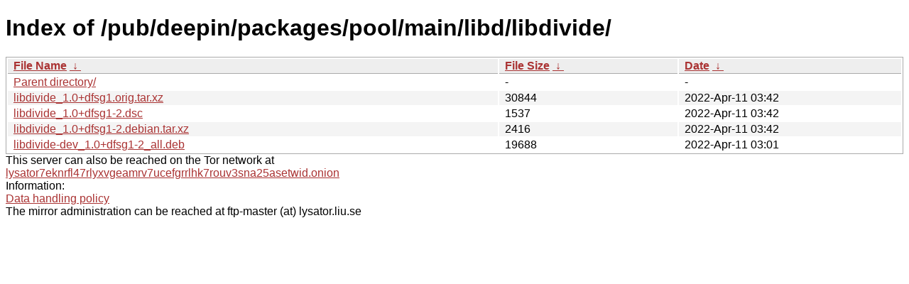

--- FILE ---
content_type: text/html; charset=utf-8
request_url: https://ftp.lysator.liu.se/pub/deepin/packages/pool/main/libd/libdivide/?C=M&O=D
body_size: 2539
content:
<!DOCTYPE html><html><head><meta http-equiv="content-type" content="text/html; charset=utf-8"><meta name="viewport" content="width=device-width"><style type="text/css">body,html {background:#fff;font-family:"Bitstream Vera Sans","Lucida Grande","Lucida Sans Unicode",Lucidux,Verdana,Lucida,sans-serif;}tr:nth-child(even) {background:#f4f4f4;}th,td {padding:0.1em 0.5em;}th {text-align:left;font-weight:bold;background:#eee;border-bottom:1px solid #aaa;}#list {border:1px solid #aaa;width:100%;}a {color:#a33;}a:hover {color:#e33;}</style>

<title>Index of /pub/deepin/packages/pool/main/libd/libdivide/</title>
</head><body><h1>Index of /pub/deepin/packages/pool/main/libd/libdivide/</h1>
<table id="list"><thead><tr><th style="width:55%"><a href="?C=N&amp;O=A">File Name</a>&nbsp;<a href="?C=N&amp;O=D">&nbsp;&darr;&nbsp;</a></th><th style="width:20%"><a href="?C=S&amp;O=A">File Size</a>&nbsp;<a href="?C=S&amp;O=D">&nbsp;&darr;&nbsp;</a></th><th style="width:25%"><a href="?C=M&amp;O=A">Date</a>&nbsp;<a href="?C=M&amp;O=D">&nbsp;&darr;&nbsp;</a></th></tr></thead>
<tbody><tr><td class="link"><a href="../?C=M&amp;O=D">Parent directory/</a></td><td class="size">-</td><td class="date">-</td></tr>
<tr><td class="link"><a href="libdivide_1.0%2Bdfsg1.orig.tar.xz" title="libdivide_1.0+dfsg1.orig.tar.xz">libdivide_1.0+dfsg1.orig.tar.xz</a></td><td class="size">              30844</td><td class="date">2022-Apr-11 03:42</td></tr>
<tr><td class="link"><a href="libdivide_1.0%2Bdfsg1-2.dsc" title="libdivide_1.0+dfsg1-2.dsc">libdivide_1.0+dfsg1-2.dsc</a></td><td class="size">               1537</td><td class="date">2022-Apr-11 03:42</td></tr>
<tr><td class="link"><a href="libdivide_1.0%2Bdfsg1-2.debian.tar.xz" title="libdivide_1.0+dfsg1-2.debian.tar.xz">libdivide_1.0+dfsg1-2.debian.tar.xz</a></td><td class="size">               2416</td><td class="date">2022-Apr-11 03:42</td></tr>
<tr><td class="link"><a href="libdivide-dev_1.0%2Bdfsg1-2_all.deb" title="libdivide-dev_1.0+dfsg1-2_all.deb">libdivide-dev_1.0+dfsg1-2_all.deb</a></td><td class="size">              19688</td><td class="date">2022-Apr-11 03:01</td></tr>
</tbody></table><div>This server can also be reached on the Tor network at</div>
<div><a href="http://lysator7eknrfl47rlyxvgeamrv7ucefgrrlhk7rouv3sna25asetwid.onion/">lysator7eknrfl47rlyxvgeamrv7ucefgrrlhk7rouv3sna25asetwid.onion</a></div>
<div>Information:</div>
<div><a href="/datahanteringspolicy.txt">Data handling policy</a></div>
<div>The mirror administration can be reached at ftp-master (at) lysator.liu.se</div>
